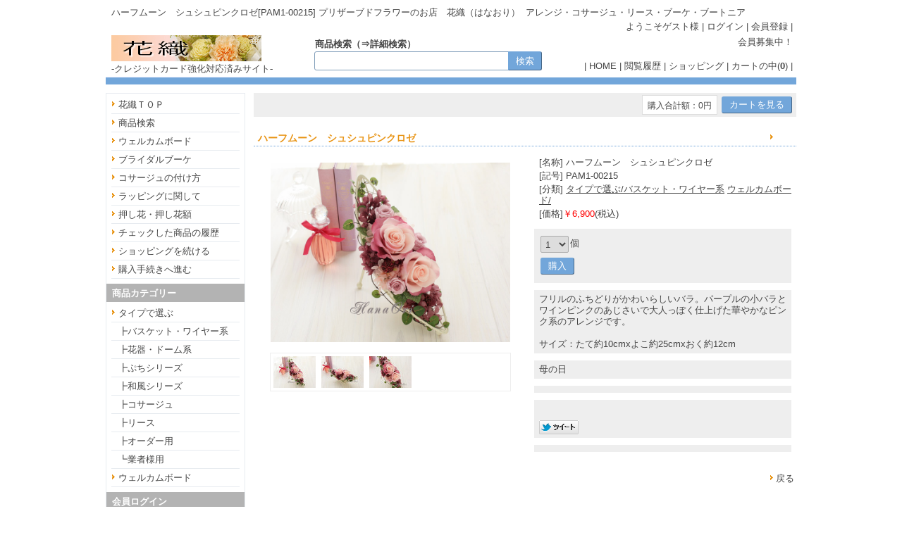

--- FILE ---
content_type: text/html
request_url: https://www.hanaori.com/cart/shop.cgi?order=&class=1&keyword=&FF=0&price_sort=&pic_only=&mode=p_wide&id=249&superkey=1
body_size: 7583
content:
<!DOCTYPE html>
<html lang="ja">
<head>
<meta content="text/html; charset=Shift_JIS" http-equiv='Content-Type'>
<title>ハーフムーン　シュシュピンクロゼ[PAM1-00215]</title>
<meta name="keywords" content="ハーフムーン　シュシュピンクロゼ[PAM1-00215],プリザーブドフラワー,ギフト,アレンジ">
<meta name="description" content="ハーフムーン　シュシュピンクロゼ[PAM1-00215]...プリザーブドフラワーのお店　花織は当日出荷に努めます。">
<meta http-equiv="Content-Script-Type" content="text/javascript">
<meta content="text/css" http-equiv='Content-Style-Type'>
<meta property="og:image" content="./p_image/249p1.jpg">
<link rel="canonical" href="./shop.cgi?id=249">
<link href='html/css/top_mypage.css' type='text/css' rel='stylesheet'>
<link href='html/css/menu_header.css' type='text/css' rel='stylesheet'>
<link href='html/css/cart_base.css' type='text/css' rel='stylesheet'>
<link href='html/css/goods_customize.css' type='text/css' rel='stylesheet'>
<link href='html/css/class_container.css' type='text/css' rel='stylesheet'>
<link href='html/css/detail_customize.css' type='text/css' rel='stylesheet'>
<link href='html/css/detail_container.css' type='text/css' rel='stylesheet'>
<link href='html/css/top_container2.css' type='text/css' rel='stylesheet'>
<link href='html/css/order_form.css' type='text/css' rel='stylesheet'>

<link rel="stylesheet" type="text/css" href="nivo-slider/themes/default/default.css" media="all">
<link rel="stylesheet" type="text/css" href="nivo-slider/nivo-slider.css" media="all">

<style type='text/css'>

</style>

</head>
<body bgcolor='#ffffff' marginwidth='0' marginheight="0" leftmargin="0" topmargin="0">

<div id='whole_container'>

<div id='siteHead'>

<div id='pageSlogan'>
<h1>ハーフムーン　シュシュピンクロゼ[PAM1-00215] プリザーブドフラワーのお店　花織（はなおり）</h1>
<p>アレンジ・コサージュ・リース・ブーケ・ブートニア</p>
</div>

<div id='headerMemMenu'>
<span style="margin:0 0 0 4px">ようこそゲスト様</span>
| <a href="./entry.cgi?mode=log_in0&amp;order=">ログイン</a> | <a href="./entry.cgi?mode=add0&amp;order=">会員登録</a> |
</div>

<div id='headerRightBox'>
会員募集中！<br>
</div>

<div id='headerNav'>
| <a href='./index.cgi?t=1&amp;display=pc'>HOME</a> | 
<a href='./index.cgi?t=10'>閲覧履歴</a> |
<a href='./shop.cgi?pic_only='>ショッピング</a> | 
<a href='./shop.cgi?order=&amp;class=1&amp;keyword=&amp;superkey=1&amp;FF=0&amp;price_sort=&amp;pic_only=&amp;mode=look'>カートの中(<b>0</b>)</a> | 
</div>

<div id="topLogo">
<h2><a href="./"><img src='html/images/logo.gif' alt="プリザーブドフラワーのお店　花織（はなおり） ハーフムーン　シュシュピンクロゼ[PAM1-00215]" border='0'></a></h2>
<p>-クレジットカード強化対応済みサイト-</p>
</div>

<div class="top_kensaku">
<span style='margin-left:3px;font-weight:bold;'>商品検索（⇒<a href="./index.cgi?t=3">詳細検索</a>）</span>
<form name ="kensakuForm" method='post' action="./shop.cgi" style='margin: 0;'>
<input type="text" size="50" name="keyword" value="" class='kensaku'>
<input type="submit" value="検索" class='submit'>
<input type="hidden" name="class" value="all">
<input type="hidden" name="FF" value="0">
<input type="hidden" name="superkey" value="1">
<input type="hidden" name="order" value="">
<input type="hidden" name="price_sort" value="">
<input type="hidden" name="pic_only" value="">
</form>

</div>

</div>

<div id='keyword_list'>

</div>

<div id='container'>

<!-- コンテンツ開始 -->
<div id="content">


<table border='0' cellpadding='0' cellspacing='0' width="770"  bgcolor="#ffffff" class='kensaku_table'><tr>
<td align="right">
<table border='0' cellpadding='0' cellspacing='0'>
<tr><td class='total'><font class="total_text">購入合計額：0円</font></td><td width='4'></td>
<td>
<form method="post" action="./shop.cgi" style='margin: 0px;'>
<input type="hidden" name="order" value="">
<input type="hidden" name="class" value="1">
<input type="hidden" name="keyword" value="">
<input type="hidden" name="superkey" value="1">
<input type="hidden" name='price_sort' value="">
<input type="hidden" name="pic_only" value="">
<input type="hidden" name="mode" value="look">
<input type="hidden" name="back" value="">
<input type='submit' value="カートを見る" class='submit'>
</form>
</td></tr>
</table>
</td></tr></table><br>
<table width="770" border='0' cellpadding='3' cellspacing='0' id='detail_midasi_color'><tr><td><h2 id='detail_midasi_fontcolor'><strong>ハーフムーン　シュシュピンクロゼ</strong></h2></td>
<td align="right"><a href="./shop.cgi?order=&amp;class=1&amp;keyword=&amp;FF=0&amp;price_sort=&amp;pic_only="><font class='link_button' style='color:#ffffff'>戻る</font></a></td></tr></table>
<div id='detail_customize'>

<table id='detailLeft'>
<tr><td height='270' align='center'>
<a href="javascript:void(0)" onclick="Lightbox2();"><img src='./p_image/249p1.jpg' border='0' width='340' style="vertical-align:middle;" alt='ハーフムーン　シュシュピンクロゼ[PAM1-00215]' name='current_picture'></a>
</td></tr>
<tr><td align='center'>
<link href="lightbox/css/lightbox.css" rel="stylesheet">
<script src="lightbox/js/jquery-1.7.2.min.js"></script>
<script src="lightbox/js/lightbox.js"></script>
<script type="text/javascript">
function changeImage(xxx){document.current_picture.src=xxx;}
function Lightbox2(){
  var i, j;
  for (i = 0; i < 10; i++) {
	j ='thumb' + i;
	var thumb_pic =document.getElementById(j);
	if(document.current_picture.src == thumb_pic.href){
		if(thumb_pic.click){
			thumb_pic.click();
		}else{
			var myEvt = document.createEvent('MouseEvents');
			myEvt.initEvent('click',true,true);
			thumb_pic.dispatchEvent(myEvt);
		}
		break;
	}
  }
  return false;
}
</script>
<table style="border: 1px solid #eeeeee;" width="342" cellpadding="4" cellspacing="0" bgcolor="#ffffff">
<tr>
<td width="20%"><a href='./p_image/249p1.jpg' id="thumb0" onmouseover="changeImage('./p_image/249p1.jpg')" rel='lightbox[picture]'><img src="./convert.cgi?src=./p_image/249p1.jpg&amp;w=60&amp;h=&amp;type=" width="60"></a></td>
<td width="20%"><a href='./p_image/249p2.jpg' id="thumb1" onmouseover="changeImage('./p_image/249p2.jpg')" rel='lightbox[picture]'><img src="./convert.cgi?src=./p_image/249p2.jpg&amp;w=60&amp;h=&amp;type=" width="60"></a></td>
<td width="20%"><a href='./p_image/249p3.jpg' id="thumb2" onmouseover="changeImage('./p_image/249p3.jpg')" rel='lightbox[picture]'><img src="./convert.cgi?src=./p_image/249p3.jpg&amp;w=60&amp;h=&amp;type=" width="60"></a></td>
<td width="20%"></td>
<td width="20%"></td>
</tr>
</table>
<div id='preloader' style='position:absolute;left:-9999px;top:-9999px;'>
<img src="./p_image/249p1.jpg" width='1' height='1'>
<img src="./p_image/249p2.jpg" width='1' height='1'>
<img src="./p_image/249p3.jpg" width='1' height='1'>
</div>

</td></tr></table>

<div id='detailRight'>

<div class='detailBox'>
<ul>
<li>[名称] <strong>ハーフムーン　シュシュピンクロゼ</strong></li>
<li>[記号] PAM1-00215</li>
<li>[分類] <a href="./shop.cgi?order=&amp;keyword=&amp;superkey=1&amp;FF=0&amp;price_sort=&amp;pic_only=&amp;class=0%2F0" style='text-decoration:underline;'>タイプで選ぶ/バスケット・ワイヤー系</a> <a href="./shop.cgi?order=&amp;keyword=&amp;superkey=1&amp;FF=0&amp;price_sort=&amp;pic_only=&amp;class=1%2F3" style='text-decoration:underline;'>ウェルカムボード/</a> </li>
<li>[価格]<span style='color:#ff0000;'>￥6,900</span>(税込)</li>
</ul>
</div>

<div class='detailBoxgray'>
<form id='BuyForm' action='./shop.cgi' method='post'>
<ul>


<li><select name='amount'><option value="1">1</option><option value="2">2</option><option value="3">3</option><option value="4">4</option><option value="5">5</option><option value="6">6</option><option value="7">7</option><option value="8">8</option><option value="9">9</option><option value="10">10</option><option value="11">11</option><option value="12">12</option></select>個</li>
<li>	<input type='submit' value='購入' class='submit'>
	<input type='hidden' name='g_no' value="249">
	<input type="hidden" name="class" value="1">
	<input type="hidden" name="FF" value="0">
	<input type="hidden" name="order" value="">
	<input type="hidden" name="keyword" value="">
	<input type="hidden" name='price_sort' value="">
	<input type="hidden" name='back' value="">
	<input type="hidden" name='pic_only' value="">
	<input type='hidden' name='mode' value='look'>
</li>
</ul>
</form>
</div>

<div class='detailBoxgray'>
フリルのふちどりがかわいらしいバラ。パープルの小バラとワインピンクのあじさいで大人っぽく仕上げた華やかなピンク系のアレンジです。<br /><br />サイズ：たて約10cmxよこ約25cmxおく約12cm
</div>

<div class='detailBoxgray'>
母の日
</div>

<div class='detailBoxgray'>

</div>

<div class='detailBoxgray'>
<div style='margin:2px 0 6px'><div id="fb-root"></div>
<script>(function(d, s, id) {
  var js, fjs = d.getElementsByTagName(s)[0];
  if (d.getElementById(id)) return;
  js = d.createElement(s); js.id = id;
  js.src = "//connect.facebook.net/ja_JP/sdk.js#xfbml=1&version=v2.0";
  fjs.parentNode.insertBefore(js, fjs);
}(document, 'script', 'facebook-jssdk'));</script>
<fb:like href="./shop.cgi?id=249" layout="button_count" action="like" show_faces="true" share="true"></fb:like>
</div>
<a href="https://twitter.com/share?url=%2E%2Fshop%2Ecgi%3Fid%3D249" rel="nofollow" target='_blank'><img src='./p_image/twitter.png' border='0' alt='' style="float:left;width:56px;margin:0 4px 0 0;vertical-align:baseline;border:none;"></a>
<g:plusone size="medium" annotation="inline" width="120" href="./shop.cgi?id=249"></g:plusone>
<script type="text/javascript">
  window.___gcfg = {lang: 'ja'};
  (function() {
    var po = document.createElement('script'); po.type = 'text/javascript'; po.async = true;
    po.src = 'https://apis.google.com/js/plusone.js';
    var s = document.getElementsByTagName('script')[0]; s.parentNode.insertBefore(po, s);
  })();
</script>


</div>

<div class='detailBoxgray'>

</div>

</div>

<div id='detailSetumei'>

</div>

</div>
<script src="shop_pl/prototype.js" type="text/javascript"></script>
<script type="text/javascript">
function myfunc(gno) {
	var url = 'favorite.cgi';
	var a = new Ajax.Request(
	url,
	{
		"method": "get",
		"parameters": "favorite="+ gno +"&id="+ "&t=1769627937",
		onSuccess: function(request) {
			// alert('読み込み成功しました');
		},
		onComplete: function(request) {
			// alert('読み込みが完了しました');
			// var falg = request.responseText;
			document.getElementById('favorite'+gno).innerHTML = "登録済み(<a href='./shopssl.cgi?mode=mypage'>一覧へ</a>)";
		},
		onFailure: function(request) {
			alert('読み込みに失敗しました');
		},
		onException: function (request) {
			alert('読み込み中にエラーが発生しました');
		}
	}
	);
	return false;
}
</script>
<table width="770" bgcolor="#ffffff"><tr><td align="right">
<a href="./shop.cgi?order=&amp;class=1&amp;keyword=&amp;FF=0&amp;price_sort=&amp;pic_only="><font class='link_button'>戻る</font></a></td></tr>
</table>
<br><br>
<table cellspacing='0' cellpadding='0' align='center' border='0'>
<tr><td align='center' bgcolor="#878787">

<table cellspacing='0' cellpadding='3' align='center' border='0'>
<tr><td align='center' bgcolor="#878787">
<font class='goods8_top'>☆ お勧め商品-お客様にはこちらの商品もどうぞ！ ☆</font>
</td></tr>
</table>

</td>
</tr>

<tr><td bgcolor="#878787">
<table cellspacing='1' cellpadding='5' width="770" border='0' class='goods_tb_border'>
<tr bgcolor='#ffffff'>
<td valign="middle" align='center' width="192.5">
  <a href="./shop.cgi?order=&amp;class=1&amp;keyword=&amp;FF=0&amp;price_sort=&amp;pic_only=&amp;mode=p_wide&amp;id=116&amp;superkey=1&amp;back="><img alt="パールビーズアイアン　ブルーパール" src="./m_image/116.jpg" border='0' style='margin-bottom:5px;' width="140"></a><br>
  <a href="./shop.cgi?order=&amp;class=1&amp;keyword=&amp;FF=0&amp;price_sort=&amp;pic_only=&amp;mode=p_wide&amp;id=116&amp;superkey=1&amp;back="><font class='goods8'>パールビーズアイアン　ブルーパール</font></a>
  <br><font class='goods8_price'>￥6,400</font>(税込)
</td>

<td valign="middle" align='center' width="192.5">
  <a href="./shop.cgi?order=&amp;class=1&amp;keyword=&amp;FF=0&amp;price_sort=&amp;pic_only=&amp;mode=p_wide&amp;id=152&amp;superkey=1&amp;back="><img alt="ハーフムーンブラックベース　ホワイトローズ" src="./m_image/152.jpg" border='0' style='margin-bottom:5px;' width="140"></a><br>
  <a href="./shop.cgi?order=&amp;class=1&amp;keyword=&amp;FF=0&amp;price_sort=&amp;pic_only=&amp;mode=p_wide&amp;id=152&amp;superkey=1&amp;back="><font class='goods8'>ハーフムーンブラックベース　ホワイトローズ</font></a>
  <br><font class='goods8_price'>￥5,650</font>(税込)
</td>

<td valign="middle" align='center' width="192.5">
  <a href="./shop.cgi?order=&amp;class=1&amp;keyword=&amp;FF=0&amp;price_sort=&amp;pic_only=&amp;mode=p_wide&amp;id=2&amp;superkey=1&amp;back="><img alt="ハーフムーンバスケット　ピンク" src="./m_image/2.jpg" border='0' style='margin-bottom:5px;' width="140"></a><br>
  <a href="./shop.cgi?order=&amp;class=1&amp;keyword=&amp;FF=0&amp;price_sort=&amp;pic_only=&amp;mode=p_wide&amp;id=2&amp;superkey=1&amp;back="><font class='goods8'>ハーフムーンバスケット　ピンク</font></a>
  <br><font class='goods8_price'>￥6,400</font>(税込)
</td>

<td valign="middle" align='center' width="192.5">
  <a href="./shop.cgi?order=&amp;class=1&amp;keyword=&amp;FF=0&amp;price_sort=&amp;pic_only=&amp;mode=p_wide&amp;id=218&amp;superkey=1&amp;back="><img alt="スイートバスケット　オレンジ" src="./m_image/218.jpg" border='0' style='margin-bottom:5px;' width="140"></a><br>
  <a href="./shop.cgi?order=&amp;class=1&amp;keyword=&amp;FF=0&amp;price_sort=&amp;pic_only=&amp;mode=p_wide&amp;id=218&amp;superkey=1&amp;back="><font class='goods8'>スイートバスケット　オレンジ</font></a>
  <br><font class='goods8_price'>￥3,300</font>(税込)
</td>

</tr>
<tr bgcolor='#ffffff'>
<td valign="middle" align='center' width="192.5">
  <a href="./shop.cgi?order=&amp;class=1&amp;keyword=&amp;FF=0&amp;price_sort=&amp;pic_only=&amp;mode=p_wide&amp;id=222&amp;superkey=1&amp;back="><img alt="ステッチバスケット　ピーチグラデカーネ" src="./m_image/222.jpg" border='0' style='margin-bottom:5px;' width="140"></a><br>
  <a href="./shop.cgi?order=&amp;class=1&amp;keyword=&amp;FF=0&amp;price_sort=&amp;pic_only=&amp;mode=p_wide&amp;id=222&amp;superkey=1&amp;back="><font class='goods8'>ステッチバスケット　ピーチグラデカーネ</font></a>
  <br><font class='goods8_price'>￥5,800</font>(税込)
</td>

<td valign="middle" align='center' width="192.5">
  <a href="./shop.cgi?order=&amp;class=1&amp;keyword=&amp;FF=0&amp;price_sort=&amp;pic_only=&amp;mode=p_wide&amp;id=221&amp;superkey=1&amp;back="><img alt="ステッチバスケット　イエローグラデカーネ" src="./m_image/221.jpg" border='0' style='margin-bottom:5px;' width="140"></a><br>
  <a href="./shop.cgi?order=&amp;class=1&amp;keyword=&amp;FF=0&amp;price_sort=&amp;pic_only=&amp;mode=p_wide&amp;id=221&amp;superkey=1&amp;back="><font class='goods8'>ステッチバスケット　イエローグラデカーネ</font></a>
  <br><font class='goods8_price'>￥5,800</font>(税込)
</td>

<td valign="middle" align='center' width="192.5">
  <a href="./shop.cgi?order=&amp;class=1&amp;keyword=&amp;FF=0&amp;price_sort=&amp;pic_only=&amp;mode=p_wide&amp;id=228&amp;superkey=1&amp;back="><img alt="パールビーズアイアン　ＳＰオレンジ" src="./m_image/228.jpg" border='0' style='margin-bottom:5px;' width="140"></a><br>
  <a href="./shop.cgi?order=&amp;class=1&amp;keyword=&amp;FF=0&amp;price_sort=&amp;pic_only=&amp;mode=p_wide&amp;id=228&amp;superkey=1&amp;back="><font class='goods8'>パールビーズアイアン　ＳＰオレンジ</font></a>
  <br><font class='goods8_price'>￥7,500</font>(税込)
</td>

<td valign="middle" align='center' width="192.5">
  <a href="./shop.cgi?order=&amp;class=1&amp;keyword=&amp;FF=0&amp;price_sort=&amp;pic_only=&amp;mode=p_wide&amp;id=220&amp;superkey=1&amp;back="><img alt="花紬（はなつむぎ）" src="./m_image/220.jpg" border='0' style='margin-bottom:5px;' width="140"></a><br>
  <a href="./shop.cgi?order=&amp;class=1&amp;keyword=&amp;FF=0&amp;price_sort=&amp;pic_only=&amp;mode=p_wide&amp;id=220&amp;superkey=1&amp;back="><font class='goods8'>花紬（はなつむぎ）</font></a>
  <br><font class='goods8_price'>￥4,900</font>(税込)
</td>

</tr>

</table>
</td>
</tr>
</table>
<br>
</div>
<!--コンテンツ終了 -->

<!--メニュー開始 -->
<div id="menu">

<div class="menuLinks">
<ul><li><a href="./">花織ＴＯＰ</a></li><li><a href="./index.cgi?t=3">商品検索</a></li><li><a href="./shop.cgi?class=2&amp;keyword=&amp;superkey=1&amp;FF=0&amp;order=&amp;pic_only=">ウェルカムボード</a></li><li><a href="./index.cgi?t=5">ブライダルブーケ</a></li><li><a href="./index.cgi?t=6">コサージュの付け方</a></li><li><a href="./index.cgi?t=7">ラッピングに関して</a></li><li><a href="./index.cgi?t=8">押し花・押し花額</a></li><li><a href="./index.cgi?t=10">チェックした商品の履歴</a></li><li><a href="./shop.cgi?class=1&amp;keyword=&amp;FF=0&amp;order=&amp;pic_only=">ショッピングを続ける</a></li><li><a href="./shop.cgi?class=1&amp;keyword=&amp;superkey=1&amp;FF=0&amp;order=&amp;mode=look&amp;pic_only=">購入手続きへ進む</a></li></ul>
</div>
<div class="menuLinks">
<h2>商品カテゴリー</h2>
</div>
<div class="menuLinks">
<ul><li><a href="./shop.cgi?class=0&amp;keyword=&amp;superkey=1&amp;FF=0&amp;order=&amp;pic_only=">タイプで選ぶ</a></li><li style='background-image:none;'><a href="./shop.cgi?class=0%2F0&amp;keyword=&amp;superkey=1&amp;FF=0&amp;order=&amp;pic_only=" style='background-image:none;'>┣バスケット・ワイヤー系</a></li><li style='background-image:none;'><a href="./shop.cgi?class=0%2F1&amp;keyword=&amp;superkey=1&amp;FF=0&amp;order=&amp;pic_only=" style='background-image:none;'>┣花器・ドーム系</a></li><li style='background-image:none;'><a href="./shop.cgi?class=0%2F2&amp;keyword=&amp;superkey=1&amp;FF=0&amp;order=&amp;pic_only=" style='background-image:none;'>┣ぷちシリーズ</a></li><li style='background-image:none;'><a href="./shop.cgi?class=0%2F3&amp;keyword=&amp;superkey=1&amp;FF=0&amp;order=&amp;pic_only=" style='background-image:none;'>┣和風シリーズ</a></li><li style='background-image:none;'><a href="./shop.cgi?class=0%2F4&amp;keyword=&amp;superkey=1&amp;FF=0&amp;order=&amp;pic_only=" style='background-image:none;'>┣コサージュ</a></li><li style='background-image:none;'><a href="./shop.cgi?class=0%2F5&amp;keyword=&amp;superkey=1&amp;FF=0&amp;order=&amp;pic_only=" style='background-image:none;'>┣リース</a></li><li style='background-image:none;'><a href="./shop.cgi?class=0%2F6&amp;keyword=&amp;superkey=1&amp;FF=0&amp;order=&amp;pic_only=" style='background-image:none;'>┣オーダー用</a></li><li style='background-image:none;'><a href="./shop.cgi?class=0%2F7&amp;keyword=&amp;superkey=1&amp;FF=0&amp;order=&amp;pic_only=" style='background-image:none;'>┗業者様用</a></li><li><a href="./shop.cgi?class=1&amp;keyword=&amp;superkey=1&amp;FF=0&amp;order=&amp;pic_only=">ウェルカムボード</a></li></ul> 
</div>
<div class="menu_kensaku">
<b>会員ログイン</b>
<form name ="loginForm" method="post" action="./entry.cgi" enctype="multipart/form-data">
<input  style='ime-mode:disabled;' type="text" name="MayI" value="" class='kensaku'> ＩＤ<br>
<input  style='ime-mode:disabled;' type="password" name="HelpYou" value="" class='kensaku'> PASS<br>
<input type="hidden" name="mode" value="log_in1">
<input type="hidden" name="order" value="">
<input type="submit" value="ログイン" class='submit'>
</form>

</div>
<div class="menuLinks">
<ul>
<li><a href="./index.cgi?t=7">ラッピングに関して</a></li>
</ul>
<ul><li><a href="./form.cgi">お問合せ</a></li><li><a href="./shop.cgi?mode=howto&amp;order=&amp;pic_only=">購入方法</a></li><li><a href="./shop.cgi?mode=law&amp;order=&amp;pic_only=">特定商取引法に基づく表示</a></li></ul>
</div>

<div class="menuLinks">
<h2>今月の予定表</h2>
<iframe src="calendar.cgi" height="176" width="174" border="0" frameborder="0" marginheight="0" marginwidth="0" scrolling="no">
</iframe>
</div>

<div class="menuLinks">
<h2>選べる４つのお支払い方法</h2>
<p style='margin:10px'>プリザーブドフラワーのお店　花織（はなおり）では、選べる４つのお支払い方法をご用意致しております。安心してショッピングをお楽しみ下さい。</p>
<img src="../images/card_02.gif" alt="クレジットカード" style='width:43px;height:43px'>
<img src="../images/bank_02.gif" alt="銀行振込" style='width:43px;height:43px'>
<img src="../images/daihiki_02.gif" alt="代金引換" style='width:43px;height:43px'>
<img src="../images/atobara_02.gif" alt="後払い" style='width:43px;height:43px'>
<h3>クレジット</h3>
<p style='margin:10px'>下記のクレジットカードがご利用頂けます。</p>
<a href="https://www.yamatofinancial.jp/logobr/pay_popup_cc.html" target="_blank" onclick="window.open(this.href, 'mywindow6', 'width=434, height=440, menubar=yes, toolbar=no, location=no, scrollbars=yes, resizable=yes'); return false;"><img src="../images/yamato_card2.gif" alt="利用可能カード" style='width:174px;height:157px'></a>
<h3>銀行振込</h3>
<p style='margin:10px'>銀行とネット系銀行をご用意。</p>
<h3>代金引換</h3>
<p style='margin:10px'>手数料無料キャンペーン中通常は手数料３００円ですが、現在キャンペーン中につき、無料です。ご安心してお買い物をお楽しみ下さい。</p>
<h3>後払い</h3>
<p style='margin:10px'>手数料事務手数料として別途２００円が必要です。</p>
</div>

</div>
<!--メニュー終了 -->

</div>

<div class="main_sub_pink">
<!-- #BeginLibraryItem "/Library/shopping_info.lbi" -->
    <div class="main_sub_200">
      <h2>☆ ショッピングインフォメーション ☆</h2>
      <h3>お届けに関して</h3>
      <p>出荷可能日の午前中に注文が確定したお取引は、その日のうちに即出荷致します。（銀行振込等で入金確認が遅れた場合、翌日扱いになる場合が御座います事をご了承下さい。）早い地域では、翌日に受け取れます。（当店は、プリザーブドフラワーが運送時に壊れないように丁寧に梱包します。午後でも間に合えば、当日中に出荷しますが、慌てて無理に梱包して壊してしまうと判断した時は、原則通り翌日になります。お急ぎの時はご相談下さい。）</p>
      <div class="hana_hr_line"></div>
      <h3>時間指定に関して</h3>
      <p>時間指定は、下記の５種類からお選び頂けます。</p>
      <p><img src="../images/yamato_1.gif" alt="午前中" width="47" height="58" /><img src="../images/yamato_3.gif" alt="１４時から１６時" width="47" height="57" /><img src="../images/yamato_4.gif" alt="１６時から１８時" width="47" height="57" /><img src="../images/yamato_5.gif" alt="１８時から２０時" width="47" height="57" /><img src="../images/yamato_6.gif" alt="２０時から２１時" width="47" height="57" /></p>
      <h3>送料</h3>
      <p>北海道・沖縄…１４００円、以外の都府県は８５０円です。</p>
      <div class="hana_hr_line"></div>
      <h3>最短配送に関して</h3>
      <p>最短配送と時間指定を同時にご指定頂いた場合、地域によっては、最短配送日の翌日届け扱いになってしまう場合があります。</p>
      <p>そのような場合は、最短を優先し、時間指定無しで出荷する場合が御座います事をご了承下さい。</p>
      <div class="hana_hr_line"></div>
      <h3>お問い合わせ</h3>
      <p>プリザーブドフラワーのお店　花織<br />
      京都府木津川市相楽台２－１２－８</p>
      <p><a href="https://www.hanaori.com/cart/form.cgi">お問い合わせ専用フォーム</a></p>
      <div class="hana_hr_line"></div>
    </div>
    <div class="main_sub_200">
      <h3>お支払い方法</h3>
      <p>プリザーブドフラワーのお店　花織では、お客様のニーズに合わせて4種類のお支払い方法をご用意致しております。</p>
      <p>■銀行振り込み…振込み手数料はお客様負担でお願い致します。</p>
      <p>■代金引換…手数料３００円（キャンペーン中につき無料）</p>
      <p>■クレジットカード</p>
      <p><a href="https://www.yamatofinancial.jp/logobr/pay_popup_cc.html" target="_blank" onclick="window.open(this.href, 'mywindow6', 'width=434, height=440, menubar=yes, toolbar=no, location=no, scrollbars=yes, resizable=yes'); return false;">クロネコwebコレクト【クレジットカード払い】</a></br></p>
      <p>■ＮＰ後払い…手数料２００円</p>
      <p><img src="../images/npab_126x61.gif" alt="ＮＰ後払いアイコン" width="126" height="61" /></p>
      <div class="hana_hr_line"></div>
      <h3>メッセージカードに関して</h3>
      <div class="main_sub_img_l"><img src="../images/msg_card1s.jpg" alt="メッセージカードのイメージ写真１" width="120" height="90" /></div>
      <p>無料でメッセージカードを作成します。文章の長さに応じて、名刺サイズ・ハガキサイズ・その他各種サイズ・模様のカードをご用意致しております。</p>
      <div class="main_sub_img_r"><img src="../images/msg_card2s.jpg" alt="メッセージカードのイメージ写真２" width="120" height="90" /></div>
      <p>ご注文の際、メッセージカード記入欄が御座いますので、是非ご利用下さい。</p>
      <p></br></p>
      <p></br></p>
      <div class="hana_hr_line"></div>
    </div>
    <div class="main_sub_200">
      <h3>ラッピングに関して（通常ラッピングの例）</h3>
      <div class="main_sub_img_l"> <img src="../images/wrapping_1s.jpg" alt="ラッピングのイメージ１" width="120" height="90" /></div>
      <p>花織の商品は、商品に特別な表示が無い限り、価格に梱包料が含まれております。当店のプリザーブドフラワーは概ね、このようなイメージでラッピングして出荷します。</p>
      <p><a href="info/wrapping.html">ラッピングの詳細はこちらをご覧下さい。</a></p>
      <div class="hana_hr_line"></div>
      <h3>ラッピングに関して（ギフトラッピング）</h3>
      <div class="main_sub_img_r"><img src="../images/wrapping_2s.jpg" alt="ラッピングのイメージ２" width="120" height="90" /></div>
      <p>購入時にオプションで「ラッピング有」をご選択頂いた場合のラッピング例です。概ね、このようなイメージでラッピング致します。ギフト用などでご入用の際は、有料になりますが、「ラッピング有」をご指定下さい。</p>
      <div class="hana_hr_line"></div>
      <p>その他のギフトラッピングの例。</p>
      <div class="main_sub_img_l"> <img src="../images/wrapping_3s.jpg" alt="ギフト用ラッピングのイメージ" width="290" height="220" /></div>
      <div class="hana_hr_line"></div>
    </div>
<!-- #EndLibraryItem -->
</div>

<link href="./carousel/css/carousel_container.css" rel="stylesheet">
<script src="./carousel/carouHistry.js" type="text/javascript"></script>
<div id="carousel_container"></div>
<script type="text/javascript">
	window.onload = function(){CarouHistry("249");}
</script>


<div id='footerLink'>
| <a href='./'>HOME</a> | 
<a href='./shop.cgi?pic_only='>ショッピング</a> | 
<a href='./shop.cgi?order=&amp;class=1&amp;keyword=&amp;superkey=1&amp;FF=0&amp;price_sort=&amp;pic_only=&amp;mode=look'>カートの中(<b>0</b>)</a> | 
<a href='./shop.cgi?mode=mypage&amp;pic_only='>マイページ</a> |
<a href='./index.cgi?display=mobile'>モバイルサイト表示（スマートフォン用）</a> | 
<a href='./index.cgi?t=6'>コサージュの付け方</a> | 
</div>

</div>

<div id="siteFoot">
<a href="https://www.hanaori.com/">プリザーブドフラワーのお店　花織</a>
</div> 

</body></html>

--- FILE ---
content_type: text/html
request_url: https://www.hanaori.com/cart/calendar.cgi
body_size: 808
content:
<html><head>
<meta http-equiv="Content-Type" content="text/html; charset=SHIFT_JIS">
<meta http-equiv="Content-Style-Type" content="text/css">
<title>カレンダー/プリザーブドフラワーのお店　花織（はなおり）</title>
<style type='text/css'>
body,tr,td{
	font-size : 13px;
	font-family: 'MS UI Gothic';
	color: #555555;
}
body{
	background-color: #ffffff;
	margin: 0px;
	padding: 0px;
}
a:link{color:#555555;}
a:visited{color:#555555;}
a:active{color:#333333;}
a:hover{color:#333333;}
</style>
</head>
<body>
<table border='0' cellspacing='0' cellpadding='0' style='font-size:13px;text-align:center;'>
<tr><td bgcolor='#aaaaaa'>
<table border='0' cellspacing='1' cellpadding='0' width='174' height='176'  style='font-size:13px;text-align:center;'>
<tr><td colspan='7' align='center' bgcolor='#f3f3f3'><a href='calendar.cgi?m=-1'>Back</a> 2026年1月 <a href='calendar.cgi?m=1'>Next</a></td></tr>
<tr>
<td style='color:#ffffff;background-color:#373737'>日</td>
<td style='color:#ffffff;background-color:#373737'>月</td>
<td style='color:#ffffff;background-color:#373737'>火</td>
<td style='color:#ffffff;background-color:#373737'>水</td>
<td style='color:#ffffff;background-color:#373737'>木</td>
<td style='color:#ffffff;background-color:#373737'>金</td>
<td style='color:#ffffff;background-color:#373737'>土</td>
</tr>
<tr>
<td bgcolor='#ffcccc'><span style=';font-size:10px;'>28</span></td>
<td bgcolor='#ffcccc'><span style=';font-size:10px;'>29</span></td>
<td bgcolor='#ffffff'><span style=';font-size:10px;'>30</span></td>
<td bgcolor='#ffcccc'><span style=';font-size:10px;'>31</span></td>
<td bgcolor='#ffcccc'>1</td>
<td bgcolor='#ffcccc'>2</td>
<td bgcolor='#ffcccc'>3</td>
</tr>
<tr>
<td bgcolor='#ffcccc'>4</td>
<td bgcolor='#ffcccc'>5</td>
<td bgcolor='#ffffff'>6</td>
<td bgcolor='#ffffff'>7</td>
<td bgcolor='#ffffff'>8</td>
<td bgcolor='#ffffff'>9</td>
<td bgcolor='#c8dfff'>10</td>
</tr>
<tr>
<td bgcolor='#ffcccc'>11</td>
<td bgcolor='#ffcccc'>12</td>
<td bgcolor='#ffffff'>13</td>
<td bgcolor='#ffffff'>14</td>
<td bgcolor='#ffffff'>15</td>
<td bgcolor='#ffffff'>16</td>
<td bgcolor='#c8dfff'>17</td>
</tr>
<tr>
<td bgcolor='#ffcccc'>18</td>
<td bgcolor='#ffffff'>19</td>
<td bgcolor='#ffffff'>20</td>
<td bgcolor='#ffffff'>21</td>
<td bgcolor='#ffffff'>22</td>
<td bgcolor='#ffffff'>23</td>
<td bgcolor='#c8dfff'>24</td>
</tr>
<tr>
<td bgcolor='#ffcccc'>25</td>
<td bgcolor='#ffffff'>26</td>
<td bgcolor='#ffffff'>27</td>
<td bgcolor='#ffffff'>28</td>
<td bgcolor='#ffffff'><span style='text-decoration:underline;font-weight:bold;'>29</span></td>
<td bgcolor='#ffffff'>30</td>
<td bgcolor='#c8dfff'>31</td>
</tr>
<tr>
<td bgcolor='#ffcccc'><span style=';font-size:10px;'>1</span></td>
<td bgcolor='#ffffff'><span style=';font-size:10px;'>2</span></td>
<td bgcolor='#ffffff'><span style=';font-size:10px;'>3</span></td>
<td bgcolor='#ffffff'><span style=';font-size:10px;'>4</span></td>
<td bgcolor='#ffffff'><span style=';font-size:10px;'>5</span></td>
<td bgcolor='#ffffff'><span style=';font-size:10px;'>6</span></td>
<td bgcolor='#c8dfff'><span style=';font-size:10px;'>7</span></td>
</tr>
<tr><td colspan='7' align='left' bgcolor='#f3f3f3'>
<span style="color:#ffcccc;">■</span>休業日<br>
<span style="color:#ffffff;">■</span>出荷可能日
</td></tr></table>
</td></tr></table>
</body></html>



--- FILE ---
content_type: text/html; charset=utf-8
request_url: https://accounts.google.com/o/oauth2/postmessageRelay?parent=https%3A%2F%2Fwww.hanaori.com&jsh=m%3B%2F_%2Fscs%2Fabc-static%2F_%2Fjs%2Fk%3Dgapi.lb.en.2kN9-TZiXrM.O%2Fd%3D1%2Frs%3DAHpOoo_B4hu0FeWRuWHfxnZ3V0WubwN7Qw%2Fm%3D__features__
body_size: 159
content:
<!DOCTYPE html><html><head><title></title><meta http-equiv="content-type" content="text/html; charset=utf-8"><meta http-equiv="X-UA-Compatible" content="IE=edge"><meta name="viewport" content="width=device-width, initial-scale=1, minimum-scale=1, maximum-scale=1, user-scalable=0"><script src='https://ssl.gstatic.com/accounts/o/2580342461-postmessagerelay.js' nonce="fBSsAkxytBKcOdk1arVdeA"></script></head><body><script type="text/javascript" src="https://apis.google.com/js/rpc:shindig_random.js?onload=init" nonce="fBSsAkxytBKcOdk1arVdeA"></script></body></html>

--- FILE ---
content_type: text/html
request_url: https://www.hanaori.com/cart/carousel/carousel.cgi?recommend=249
body_size: 1730
content:
<!DOCTYPE html PUBLIC '-//W3C//DTD HTML 4.01 Transitional//EN' 'http://www.w3.org/TR/html4/loose.dtd'>
<html lang='ja'>
<head>
<meta content="text/html; charset=Shift_JIS" http-equiv="Content-Type">
<title></title>
<meta name="keywords" content="">
<meta name="description" content="">
<meta http-equiv="Content-Script-Type" content="text/javascript">
<meta content="text/css" http-equiv="Content-Style-Type">
<script src="../lightbox/js/jquery-1.7.2.min.js" type="text/javascript"></script>
<script src="./jquery.carouFredSel-6.2.1-packed.js" type="text/javascript"></script>
<script src="./jquery.touchSwipe.min.js" type="text/javascript"></script>
<script src="./jquery.mousewheel.min.js" type="text/javascript"></script>
<link href="./css/carousel.css" rel="stylesheet">
<script Language="JavaScript">
function RemoveHistry(){
	if (confirm("閲覧した商品の履歴をすべて削除しますか？")) {
		RemoveGoods();
	}
}
</script>
</head>
<body>

<div id='carouselWrapper'>
<div id="carousel">
<div class="carouTitle">閲覧した商品とその関連商品（<a href="javaScript:RemoveHistry()">閲覧履歴を削除</a>）</div>
<div class="carouPage"></div>
<ul>
<li><a href="../shop.cgi?back=%2E%2Fshop%2Ecgi&amp;id=249" target='_parent'><img src="../m_image/249.jpg" border='0' alt="ハーフムーン　シュシュピンクロゼ"></a><span class='goodsNamePrice'><a href="../shop.cgi?back=%2E%2Fshop%2Ecgi&amp;id=249" target='_parent'>ハーフムーン　シュシュピンクロゼ</a><br>￥6,900(税込)<span></li>
<li><a href="../shop.cgi?back=%2E%2Fshop%2Ecgi&amp;id=248" target='_parent'><img src="../m_image/248.jpg" border='0' alt="ハーフムーンブラックベース　シュシュノーブルワイン"></a><span class='goodsNamePrice'><a href="../shop.cgi?back=%2E%2Fshop%2Ecgi&amp;id=248" target='_parent'>ハーフムーンブラックベース　シュシュノーブルワイン</a><br>￥6,900(税込)<span></li>
<li><a href="../shop.cgi?back=%2E%2Fshop%2Ecgi&amp;id=228" target='_parent'><img src="../m_image/228.jpg" border='0' alt="パールビーズアイアン　ＳＰオレンジ"></a><span class='goodsNamePrice'><a href="../shop.cgi?back=%2E%2Fshop%2Ecgi&amp;id=228" target='_parent'>パールビーズアイアン　ＳＰオレンジ</a><br>￥7,500(税込)<span></li>
<li><a href="../shop.cgi?back=%2E%2Fshop%2Ecgi&amp;id=227" target='_parent'><img src="../m_image/227.jpg" border='0' alt="パールビーズアイアン　ＳＰピンク"></a><span class='goodsNamePrice'><a href="../shop.cgi?back=%2E%2Fshop%2Ecgi&amp;id=227" target='_parent'>パールビーズアイアン　ＳＰピンク</a><br>￥7,500(税込)<span></li>
<li><a href="../shop.cgi?back=%2E%2Fshop%2Ecgi&amp;id=222" target='_parent'><img src="../m_image/222.jpg" border='0' alt="ステッチバスケット　ピーチグラデカーネ"></a><span class='goodsNamePrice'><a href="../shop.cgi?back=%2E%2Fshop%2Ecgi&amp;id=222" target='_parent'>ステッチバスケット　ピーチグラデカーネ</a><br>￥5,800(税込)<span></li>
<li><a href="../shop.cgi?back=%2E%2Fshop%2Ecgi&amp;id=221" target='_parent'><img src="../m_image/221.jpg" border='0' alt="ステッチバスケット　イエローグラデカーネ"></a><span class='goodsNamePrice'><a href="../shop.cgi?back=%2E%2Fshop%2Ecgi&amp;id=221" target='_parent'>ステッチバスケット　イエローグラデカーネ</a><br>￥5,800(税込)<span></li>
<li><a href="../shop.cgi?back=%2E%2Fshop%2Ecgi&amp;id=220" target='_parent'><img src="../m_image/220.jpg" border='0' alt="花紬（はなつむぎ）"></a><span class='goodsNamePrice'><a href="../shop.cgi?back=%2E%2Fshop%2Ecgi&amp;id=220" target='_parent'>花紬（はなつむぎ）</a><br>￥4,900(税込)<span></li>
<li><a href="../shop.cgi?back=%2E%2Fshop%2Ecgi&amp;id=219" target='_parent'><img src="../m_image/219.jpg" border='0' alt="スイートバスケット　ピンク"></a><span class='goodsNamePrice'><a href="../shop.cgi?back=%2E%2Fshop%2Ecgi&amp;id=219" target='_parent'>スイートバスケット　ピンク</a><br>￥3,300(税込)<span></li>
<li><a href="../shop.cgi?back=%2E%2Fshop%2Ecgi&amp;id=218" target='_parent'><img src="../m_image/218.jpg" border='0' alt="スイートバスケット　オレンジ"></a><span class='goodsNamePrice'><a href="../shop.cgi?back=%2E%2Fshop%2Ecgi&amp;id=218" target='_parent'>スイートバスケット　オレンジ</a><br>￥3,300(税込)<span></li>
<li><a href="../shop.cgi?back=%2E%2Fshop%2Ecgi&amp;id=188" target='_parent'><img src="../m_image/188.jpg" border='0' alt="パールビーズＬ　オレンジ"></a><span class='goodsNamePrice'><a href="../shop.cgi?back=%2E%2Fshop%2Ecgi&amp;id=188" target='_parent'>パールビーズＬ　オレンジ</a><br>￥9,300(税込)<span></li>
<li><a href="../shop.cgi?back=%2E%2Fshop%2Ecgi&amp;id=152" target='_parent'><img src="../m_image/152.jpg" border='0' alt="ハーフムーンブラックベース　ホワイトローズ"></a><span class='goodsNamePrice'><a href="../shop.cgi?back=%2E%2Fshop%2Ecgi&amp;id=152" target='_parent'>ハーフムーンブラックベース　ホワイトローズ</a><br>￥5,650(税込)<span></li>
<li><a href="../shop.cgi?back=%2E%2Fshop%2Ecgi&amp;id=151" target='_parent'><img src="../m_image/151.jpg" border='0' alt="ハーフムーンブラックベース　ルージュローズ"></a><span class='goodsNamePrice'><a href="../shop.cgi?back=%2E%2Fshop%2Ecgi&amp;id=151" target='_parent'>ハーフムーンブラックベース　ルージュローズ</a><br>￥5,650(税込)<span></li>
<li><a href="../shop.cgi?back=%2E%2Fshop%2Ecgi&amp;id=130" target='_parent'><img src="../m_image/130.jpg" border='0' alt="グレーパールビーズアイアン　ライラック"></a><span class='goodsNamePrice'><a href="../shop.cgi?back=%2E%2Fshop%2Ecgi&amp;id=130" target='_parent'>グレーパールビーズアイアン　ライラック</a><br>￥6,400(税込)<span></li>
<li><a href="../shop.cgi?back=%2E%2Fshop%2Ecgi&amp;id=117" target='_parent'><img src="../m_image/117.jpg" border='0' alt="パールビーズアイアン　イエロー"></a><span class='goodsNamePrice'><a href="../shop.cgi?back=%2E%2Fshop%2Ecgi&amp;id=117" target='_parent'>パールビーズアイアン　イエロー</a><br>￥6,400(税込)<span></li>
<li><a href="../shop.cgi?back=%2E%2Fshop%2Ecgi&amp;id=116" target='_parent'><img src="../m_image/116.jpg" border='0' alt="パールビーズアイアン　ブルーパール"></a><span class='goodsNamePrice'><a href="../shop.cgi?back=%2E%2Fshop%2Ecgi&amp;id=116" target='_parent'>パールビーズアイアン　ブルーパール</a><br>￥6,400(税込)<span></li>
<li><a href="../shop.cgi?back=%2E%2Fshop%2Ecgi&amp;id=81" target='_parent'><img src="../m_image/81.jpg" border='0' alt="グレーパールビーズアイアン　ライトグリーン"></a><span class='goodsNamePrice'><a href="../shop.cgi?back=%2E%2Fshop%2Ecgi&amp;id=81" target='_parent'>グレーパールビーズアイアン　ライトグリーン</a><br>￥6,400(税込)<span></li>
<li><a href="../shop.cgi?back=%2E%2Fshop%2Ecgi&amp;id=69" target='_parent'><img src="../m_image/69.jpg" border='0' alt="パールビーズアイアン　オレンジ"></a><span class='goodsNamePrice'><a href="../shop.cgi?back=%2E%2Fshop%2Ecgi&amp;id=69" target='_parent'>パールビーズアイアン　オレンジ</a><br>￥6,400(税込)<span></li>
<li><a href="../shop.cgi?back=%2E%2Fshop%2Ecgi&amp;id=36" target='_parent'><img src="../m_image/36.jpg" border='0' alt="パールビーズアイアン　ピンク"></a><span class='goodsNamePrice'><a href="../shop.cgi?back=%2E%2Fshop%2Ecgi&amp;id=36" target='_parent'>パールビーズアイアン　ピンク</a><br>￥6,400(税込)<span></li>
<li><a href="../shop.cgi?back=%2E%2Fshop%2Ecgi&amp;id=35" target='_parent'><img src="../m_image/35.jpg" border='0' alt="パールビーズアイアン　グリーン"></a><span class='goodsNamePrice'><a href="../shop.cgi?back=%2E%2Fshop%2Ecgi&amp;id=35" target='_parent'>パールビーズアイアン　グリーン</a><br>￥6,400(税込)<span></li>
<li><a href="../shop.cgi?back=%2E%2Fshop%2Ecgi&amp;id=3" target='_parent'><img src="../m_image/3.jpg" border='0' alt="ハーフムーンバスケット　グリーン"></a><span class='goodsNamePrice'><a href="../shop.cgi?back=%2E%2Fshop%2Ecgi&amp;id=3" target='_parent'>ハーフムーンバスケット　グリーン</a><br>￥6,400(税込)<span></li>
<li><a href="../shop.cgi?back=%2E%2Fshop%2Ecgi&amp;id=2" target='_parent'><img src="../m_image/2.jpg" border='0' alt="ハーフムーンバスケット　ピンク"></a><span class='goodsNamePrice'><a href="../shop.cgi?back=%2E%2Fshop%2Ecgi&amp;id=2" target='_parent'>ハーフムーンバスケット　ピンク</a><br>￥6,400(税込)<span></li>
<li><a href="../shop.cgi?back=%2E%2Fshop%2Ecgi&amp;id=1" target='_parent'><img src="../m_image/1.jpg" border='0' alt="ハーフムーンバスケット　オレンジ"></a><span class='goodsNamePrice'><a href="../shop.cgi?back=%2E%2Fshop%2Ecgi&amp;id=1" target='_parent'>ハーフムーンバスケット　オレンジ</a><br>￥6,400(税込)<span></li>
<li></li>
<li></li>
<li></li>
</ul>
<div class="carouPrev"></div>
<div class="carouNext"></div>
</div>
</div>

<script type="text/javascript">
jQuery(function(){
	var carouObj = new Object();
	carouObj.auto = false;
	carouObj.align = "left";
	carouObj.width = 980;
	carouObj.swipe = {onTouch:true,onMouse:true};
	carouObj.mousewheel = true;
	carouObj.prev = ".carouPrev";
	carouObj.next = ".carouNext";
	carouObj.pagination = ".carouPage";
	carouObj.prev = {button:".carouPrev",items:5};
	carouObj.next = {button:".carouNext",items:5};
	carouObj.items = {visible:5, start:0};
	carouObj.scroll = {duration:300,pauseOnHover:true};
	jQuery("ul").carouFredSel(carouObj);
});
function RemoveGoods(){
  localStorage.removeItem("GoodsData");
  window.parent.document.getElementById('carousel_container').innerHTML = "<iframe src='./carousel/carousel.cgi" + "' scrolling='no' name='CaoruHistryFrame' frameborder='0' allowtransparency='true' id='CarouselFrame'></iframe>";
}
</script>
</body>
</html>



--- FILE ---
content_type: text/css
request_url: https://www.hanaori.com/cart/html/css/top_container2.css
body_size: 718
content:
/********** レイアウトの決定 **********/
/*** 幅820 左メニュ幅160 右メイン幅650 ****/
#container2{
	clear: both;
	width: 800px;
	background-color: #ffffff;
	margin: 0;
	padding: 0px;
	text-align:left;
}

#container2 hr{
	clear: both;
	width: 100%;
	color: #dddddd;
	height:1px;
	border-width:1px 0 0 0;
	margin: 0;
}

#main2{
	float: left;
	width: 558px;
	background-color: #ffffff;
	padding: 0;
	margin: 10px 0 0 0;
	border-collapse: collapse;
	border:0;
}

#side2{
	float: right;
	width: 200px;
	background-color: #ffffff;
	margin: 10px 0;
	padding: 0;
	border-left: 1px solid #e7ebf0;
	border-right: 1px solid #e7ebf0;
	border-bottom: 1px solid #e7ebf0;
	border-collapse: collapse;
	border:0;
}

#newInfo{
	overflow: auto;
	width: 100%;
	height: 100px;
	background-color: #ffffff;
	margin: 0;
	padding: 0;
	line-height: 1.5;
	scrollbar-base-color: #ffcccc;
	scrollbar-face-color: #e7ebf0;
	scrollbar-darkshadow-color: #e7ebf0;
	scrollbar-highlight-color: #4f5166;
	scrollbar-track-color: #ffffff;
	scrollbar-shadow-color: #4f5166;
	scrollbar-3dlight-color: #ffffff;
	scrollbar-arrow-color: #4f5166;
}

/*********** #main2 styles ***********/

.main2Block ul {list-style: none; margin: 5px 0 5px 8px; padding: 0;}

.main2Block hr{
	clear: both;
	width: 100%;
	color: #cccccc;
	height:1px;
	border-width:1px 0 0 0;
	border-style: dotted;
}

#main2 a:link{text-decoration: none;color: #e89415;}
#main2 a:visited{text-decoration: none;color: #e89415;}
#main2 a:hover{text-decoration: underline;color: #e89415;}

.main2Block img{
	float: left;
	margin: 10px;
	width: 80px;
}

.main2Block{
	clear: left;
	width: 100%;
	margin: 0 0 25px 0;
	padding: 0px;
	border: 1px solid #e7ebf0;
	padding: 0 0 5px 0;
}

.main2Block h2{
	background: #72a6da;
	color: #ffffff;
	padding-left: 7px;
	line-height: 24px;
	margin: 0;
	border-left: 0px solid #72a6da;
}

.main2Block h3{
	color: #e89415;
	padding: 5px 0px 0px 8px;
	margin: 0;
}

.main2Block p{
	margin: 0;
	padding: 5px 6px 6px 8px;
}

.main2Left {
	float: left;
	width: 270px;
	padding-right: 5px;
	margin: 0;
}

/*********** #side2 styles ***********/

.side2Block ul {list-style: none; margin: 5px 0 5px 8px; padding: 0;}

.side2Block hr{
	clear: both;
	width: 100%;
	color: #cccccc;
	height:1px;
	border-width:1px 0 0 0;
	border-style: dotted;
}

#side2 a:link{text-decoration: none;color: #e89415;}
#side2 a:visited{text-decoration: none;color: #e89415;}
#side2 a:hover{text-decoration: underline;color: #e89415;}

.side2Block img{
	float: left;
	margin: 7px;
	width: 75px;
}

.side2Block{
	clear: left;
	width: 100%;
	margin: 0 0 20px 0;
	padding: 0px;
}

.side2Block h2{
	background: #72a6da;
	color: #ffffff;
	padding-left: 7px;
	line-height: 24px;
	margin: 0;
	border-left: 0px solid #72a6da;
}

.side2Block h3{
	color: #e89415;
	padding: 5px 0px 0px 8px;
	margin: 0;
}

.side2Block p{
	margin: 0;
	padding: 5px 6px 6px 8px;
}



--- FILE ---
content_type: text/css
request_url: https://www.hanaori.com/cart/html/css/order_form.css
body_size: 482
content:
/**注文フォームのスタイル**/
#order_form {
	clear: both;
	margin:12px auto;
	padding: 0;
}

/*clearfixハック*/
#order_form div:after {
	height: 0;
	visibility: hidden;
	content: ".";
	display: block;
	clear: both;
}
#order_form {display: inline-block;}
/* Hides from IE-mac \*/
* html #order_form {height: 1%;}
#order_form {display: block;}
/* End hide from IE-mac */

#order_form tr,td,p {
	font-size : 13px;
	font-family: "MS UI Gothic", Osaka, "ヒラギノ角ゴ Pro W3";
	color: #555555;
}

#order_form p {
	text-align: justify;
	text-justify: inter-ideograph;
}

/*テキストエリアのデザイン*/
#order_form textarea{
	font-size : 13px;
	width:70%;
	font-family: 'MS UI Gothic';
	color: #555555;
}
#order_form select,input {
	font-size : 13px;
	font-family: 'MS UI Gothic';
	color: #555555;
	vertical-align:middle;
	margin-top:2px;
	margin-bottom:2px;
}
#order_form select {
	height:20px;
}

#order_form table {
	text-align:left;
}

/*リンクのデザイン*/
#order_form a:link {font-size: 13px; color:#555555;text-decoration : none;}
#order_form a:visited {font-size: 13px; color:#555555;text-decoration : none;}
#order_form a:active {font-size: 13px; color:#333333;text-decoration : none;}
#order_form a:hover {font-size: 13px; color:#333333;text-decoration: underline;}
